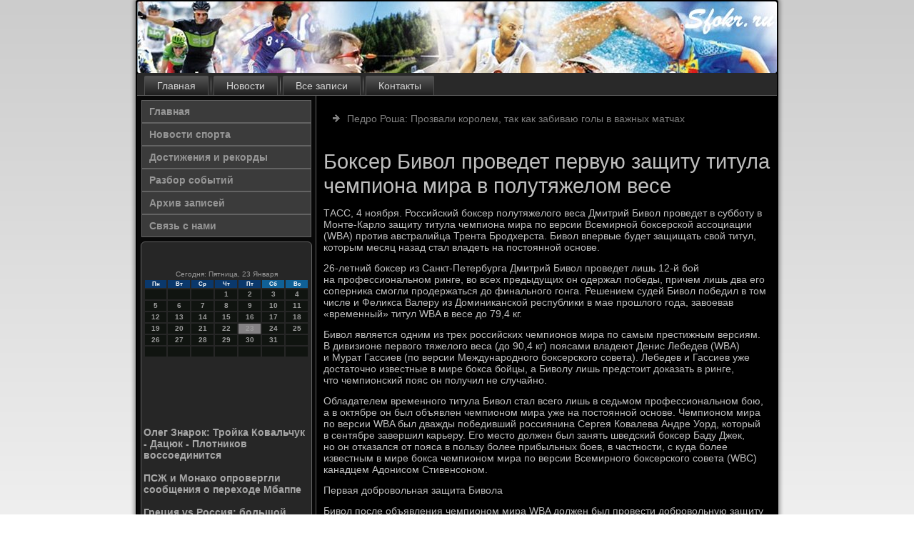

--- FILE ---
content_type: text/html; charset=UTF-8
request_url: http://sfokr.ru/default762.htm
body_size: 5481
content:
<!DOCTYPE html PUBLIC "-//W3C//DTD XHTML 1.0 Strict//EN" "http://www.w3.org/TR/xhtml1/DTD/xhtml1-strict.dtd">
    <html xmlns="http://www.w3.org/1999/xhtml">
<head>
<meta http-equiv="Content-Type" content="text/html; charset=utf-8" />
<meta name="author" content="Sfokr.ru" />
<link rel="shortcut icon" href="favicon.ico" type="image/x-icon" />
  <title>Боксер Бивол проведет первую защиту титула чемпиона мира в полутяжелом весе | Новости спорта, достижения и рекорды. | Sfokr.ru</title>
<meta name="description" content="Боксер Бивол проведет первую защиту титула чемпиона мира в полутяжелом весе"/>
<link rel="canonical" href="http://sfokr.ru/default762.htm"/>
<meta name="viewport" content="initial-scale = 1.0, maximum-scale = 1.0, user-scalable = no, width = device-width">
    <!--[if lt IE 9]><script src="https://html5shiv.googlecode.com/svn/trunk/html5.js"></script><![endif]-->
    <link rel="stylesheet" href="style.css" media="screen">
    <!--[if lte IE 7]><link rel="stylesheet" href="style.ie7.css" media="screen" /><![endif]-->
    <link rel="stylesheet" href="style.responsive.css" media="all">
  <script src="jquery.js"></script>
    <script src="script.js"></script>
    <script src="script.responsive.js"></script>
<style>.ve-rdcontent .ve-rdpostcontent-0 .layout-item-0 { border-right-style:solid;border-bottom-style:solid;border-right-width:1px;border-bottom-width:1px;border-right-color:#636363;border-bottom-color:#636363; padding-right: 10px;padding-left: 10px;  }
.ve-rdcontent .ve-rdpostcontent-0 .layout-item-1 { border-bottom-style:solid;border-bottom-width:1px;border-bottom-color:#636363; padding-right: 10px;padding-left: 10px;  }
.ve-rdcontent .ve-rdpostcontent-0 .layout-item-2 { border-right-style:solid;border-right-width:1px;border-right-color:#636363; padding-right: 10px;padding-left: 10px;  }
.ve-rdcontent .ve-rdpostcontent-0 .layout-item-3 { padding-right: 10px;padding-left: 10px;  }
.ie7 .ve-rdpost .ve-rdlayout-cell {border:none !important; padding:0 !important; }
.ie6 .ve-rdpost .ve-rdlayout-cell {border:none !important; padding:0 !important; }
</style>
 </head>

<body>

<div id="ve-rdmain">
    <div class="ve-rdsheet clearfix">
<header class="ve-rdheader">
    <div class="ve-rdshapes">
        
            </div>






                
                    
</header>
<nav class="ve-rdnav">
     
    <ul class="ve-rdhmenu">
<li class="leaf"><a href="default.htm" title="Главная">Главная</a></li><li class="leaf"><a href="nowsports.htm" title="Новости спорта">Новости</a></li><li class="leaf"><a href="arxzavse.htm" title="Архив записей">Все записи</a></li><li class="leaf"><a href="contact.htm" title="Обратная связь">Контакты</a></li>
</ul></nav><div class="ve-rdlayout-wrapper">
                <div class="ve-rdcontent-layout">
                    <div class="ve-rdcontent-layout-row">
                        <div class="ve-rdlayout-cell ve-rdsidebar1"><div class="ve-rdvmenublock clearfix">
        <div class="ve-rdvmenublockcontent">
<ul class="ve-rdvmenu"><li class="leaf last"><a href="default.htm">Главная</a></li><li class="leaf last"><a href="nowsports.htm">Новости спорта</a></li><li class="leaf last"><a href="dostrekord.htm">Достижения и рекорды</a><li class="leaf last"><a href="razbrsoby.htm">Разбор событий</a></li><li class="leaf last"><a href="arxda.htm">Архив записей</a></li><li class="leaf last"><a href="contact.htm">Связь с нами</a></li>
</ul></div>
   </div>
<div class="clear-block block block-block" id="block-block-1">
<div class="ve-rdblock clearfix">
        <div class="ve-rdblockcontent"><br />
<br />
<SCRIPT language=JavaScript>
<!--
now = new Date();
function print_date() {
 var day = now.getDay();
 var dayname;

 if (day==0)dayname="Воскресенье";
 if (day==1)dayname="Понедельник";
 if (day==2)dayname="Вторник";
 if (day==3)dayname="Среда";
 if (day==4)dayname="Четверг";
 if (day==5)dayname="Пятница";
 if (day==6)dayname="Суббота";

 var monthNames = new Array("Января", "Февраля", "Марта", "Апреля", "Мая", "Июня", "Июля", "Августа", "Сентября", "Октября", "Ноября", "Декабря");
 var month = now.getMonth();
 var monthName = monthNames[month];
 var year = now.getYear();

 if ( year < 1000 ) year += 1900;
 var datestring = dayname + ', ' + now.getDate() + ' ' + monthName;
 document.write('<NOBR>Сегодня:&nbsp;' + datestring + '</NOBR>');
}
//-->
</SCRIPT>



<P align=center><FONT size=-2>
<SCRIPT language=JavaScript>
<!--
print_date();
//-->
</SCRIPT></FONT>

<script language="JavaScript">
<!--
document.write(datastr);
-->
</script> 

<script language="javascript">
<!--
var dDate = new Date();
var dCurMonth = dDate.getMonth();
var dCurDayOfMonth = dDate.getDate();
var dCurYear = dDate.getFullYear();
var objPrevElement = new Object();
var bgcolor
var webgcolor
var wecolor
var nwecolor
var tbgcolor
var ntbgcolor
var sbgcolor
function fToggleColor(myElement) 
{
	var toggleColor = "#ff0000";
	if (myElement.id == "calDateText") 
		{
			if (myElement.color == toggleColor) 
				{
					myElement.color = "";
				} 
			else 
				{
					myElement.color = toggleColor;
				}
		} 
	else 
		if ((myElement.id == "calCell") || (myElement.id == "calTodayCell"))
			{
				for (var i in myElement.children) 
					{
						if (myElement.children[i].id == "calDateText") 
							{
								if (myElement.children[i].color == toggleColor) 
									{
										myElement.children[i].color = "";
									} 
								else 
									{
										myElement.children[i].color = toggleColor;
									}
							}
					}
			}
}

function fSetSelectedDay(myElement)
{
	if (myElement.id == "calCell") 
		{
			if (!isNaN(parseInt(myElement.children["calDateText"].innerText))) 
				{
					myElement.bgColor = sbgcolor;
					objPrevElement.bgColor = ntbgcolor;
					document.all.calSelectedDate.value = parseInt(myElement.children["calDateText"].innerText);
					objPrevElement = myElement;
				}
		}
}

function fGetDaysInMonth(iMonth, iYear) 
{
	var dPrevDate = new Date(iYear, iMonth, 0);
	return dPrevDate.getDate();
}

function fBuildCal(iYear, iMonth, iDayStyle) 
{
	var aMonth = new Array();
	aMonth[0] = new Array(7);
	aMonth[1] = new Array(7);
	aMonth[2] = new Array(7);
	aMonth[3] = new Array(7);
	aMonth[4] = new Array(7);
	aMonth[5] = new Array(7);
	aMonth[6] = new Array(7);
	var dCalDate = new Date(iYear, iMonth-1, 1);
	var iDayOfFirst = dCalDate.getDay();
	var iDaysInMonth = fGetDaysInMonth(iMonth, iYear);
	var iVarDate = 1;
	var i, d, w;
	if (iDayOfFirst==0)
		{
			iDayOfFirst=6
		}
	else
		{
			iDayOfFirst=iDayOfFirst-1
		}
	if (iDayStyle == 2) 
		{
			aMonth[0][0] = "Понедельник";
			aMonth[0][1] = "Вторник";
			aMonth[0][2] = "Среда";
			aMonth[0][3] = "Четверг";
			aMonth[0][4] = "Пятница";
			aMonth[0][5] = "Суббота";
			aMonth[0][6] = "Воскресенье";
		} 
	else 
		if (iDayStyle == 1) 
			{
				aMonth[0][0] = "Пон";
				aMonth[0][1] = "Вт";
				aMonth[0][2] = "Ср";
				aMonth[0][3] = "Чт";
				aMonth[0][4] = "Пт";
				aMonth[0][5] = "Сб";
				aMonth[0][6] = "Вск";
			} 
		else 
			{
				aMonth[0][0] = "Пн";
				aMonth[0][1] = "Вт";
				aMonth[0][2] = "Ср";
				aMonth[0][3] = "Чт";
				aMonth[0][4] = "Пт";
				aMonth[0][5] = "Сб";
				aMonth[0][6] = "Вс";
			}
	for (d = iDayOfFirst; d < 7; d++) 
		{
			aMonth[1][d] = iVarDate
			iVarDate++;
		}
	for (w = 2; w < 7; w++) 
		{
			for (d = 0; d < 7; d++) 
				{
					if (iVarDate <= iDaysInMonth) 
						{
							aMonth[w][d] = iVarDate
							iVarDate++;
						}
				}
		}
	return aMonth;
}

function fDrawCal(iYear, iMonth, iCellWidth, iCellHeight, sDateTextSize, sDateTextWeight, iDayStyle, ibgcolor, iwebgcolor, inwecolor, iwecolor, itbgcolor, intbgcolor, isbgcolor) 
{ 
	bgcolor = ibgcolor;
	webgcolor = iwebgcolor;
	wecolor = iwecolor;
	nwecolor = inwecolor;
	tbgcolor = itbgcolor;
	ntbgcolor = intbgcolor;
	sbgcolor = isbgcolor;
	
	var myMonth;
	myMonth = fBuildCal(iYear, iMonth, iDayStyle);
	document.write("<table border='0'>")
	document.write("<tr>");
	document.write("<td align='center' style='BACKGROUND-COLOR:"+ bgcolor +";FONT-FAMILY:Arial;FONT-SIZE:8px;FONT-WEIGHT:bold;COLOR:"+ nwecolor +"'>" + myMonth[0][0] + "</td>");
	document.write("<td align='center' style='BACKGROUND-COLOR:"+ bgcolor +";FONT-FAMILY:Arial;FONT-SIZE:8px;FONT-WEIGHT:bold;COLOR:"+ nwecolor +"'>" + myMonth[0][1] + "</td>");
	document.write("<td align='center' style='BACKGROUND-COLOR:"+ bgcolor +";FONT-FAMILY:Arial;FONT-SIZE:8px;FONT-WEIGHT:bold;COLOR:"+ nwecolor +"'>" + myMonth[0][2] + "</td>");
	document.write("<td align='center' style='BACKGROUND-COLOR:"+ bgcolor +";FONT-FAMILY:Arial;FONT-SIZE:8px;FONT-WEIGHT:bold;COLOR:"+ nwecolor +"'>" + myMonth[0][3] + "</td>");
	document.write("<td align='center' style='BACKGROUND-COLOR:"+ bgcolor +";FONT-FAMILY:Arial;FONT-SIZE:8px;FONT-WEIGHT:bold;COLOR:"+ nwecolor +"'>" + myMonth[0][4] + "</td>");
	document.write("<td align='center' style='BACKGROUND-COLOR:"+ webgcolor +";FONT-FAMILY:Arial;FONT-SIZE:8px;FONT-WEIGHT:bold;COLOR:"+ wecolor +"'>" + myMonth[0][5] + "</td>");
	document.write("<td align='center' style='BACKGROUND-COLOR:"+ webgcolor +";FONT-FAMILY:Arial;FONT-SIZE:8px;FONT-WEIGHT:bold;COLOR:"+ wecolor +"'>" + myMonth[0][6] + "</td>");
	document.write("</tr>");
	for (w = 1; w < 7; w++) 
		{
			document.write("<tr>")
			for (d = 0; d < 7; d++) 
				{
					if (myMonth[w][d]==dCurDayOfMonth)
						{
							document.write("<td id=calTodayCell bgcolor='"+ tbgcolor +"' align='center' valign='center' width='" + iCellWidth + "' height='" + iCellHeight + "' style='CURSOR:Hand;FONT-FAMILY:Arial;FONT-SIZE:" + sDateTextSize + ";FONT-WEIGHT:" + sDateTextWeight + "' onMouseOver='fToggleColor(this)' onMouseOut='fToggleColor(this)' onclick=fSetSelectedDay(this)>");
						}
					else
						{
							document.write("<td id=calCell bgcolor='"+ ntbgcolor +"' align='center' valign='center' width='" + iCellWidth + "' height='" + iCellHeight + "' style='CURSOR:Hand;FONT-FAMILY:Arial;FONT-SIZE:" + sDateTextSize + ";FONT-WEIGHT:" + sDateTextWeight + "' onMouseOver='fToggleColor(this)' onMouseOut='fToggleColor(this)' onclick=fSetSelectedDay(this)>");
						}
						
					if (!isNaN(myMonth[w][d])) 
						{
							document.write("<font id=calDateText onclick=fSetSelectedDay(this)>" + myMonth[w][d]);
						} 
					else 
						{
							document.write("<font id=calDateText onclick=fSetSelectedDay(this)>");
						}
					document.write("</td>")
				}
			document.write("</tr>");
		}
	document.write("</table>")
	}
	
function fUpdateCal(iYear, iMonth) 
{
	myMonth = fBuildCal(iYear, iMonth);
	objPrevElement.bgColor = ntbgcolor;
	if (((iMonth-1)==dCurMonth) && (iYear==dCurYear))
		{
			calTodayCell.bgColor = tbgcolor
		}
	else
		{
			calTodayCell.bgColor = ntbgcolor
		}
	document.all.calSelectedDate.value = "";
	for (w = 1; w < 7; w++) 
		{
			for (d = 0; d < 7; d++) 
				{
					if (!isNaN(myMonth[w][d])) 
						{
							calDateText[((7*w)+d)-7].innerText = myMonth[w][d];
						} 
					else 
						{
							calDateText[((7*w)+d)-7].innerText = " ";
						}
				}
		}
}
	
-->
</script>


<script language="JavaScript" for=window event=onload>
<!--
	var dCurDate = new Date();
	frmCalendar.tbSelMonth.options[dCurDate.getMonth()].selected = true;
	for (i = 0; i < frmCalendar.tbSelYear.length; i++)
		if (frmCalendar.tbSelYear.options[i].value == dCurDate.getFullYear())
			frmCalendar.tbSelYear.options[i].selected = true;
-->
</script>
			<script language="JavaScript">
				<!--
				var dCurDate = new Date();
				fDrawCal(dCurDate.getFullYear(), dCurDate.getMonth()+1, 30, 12, "10px", "bold", 3, "#0A386C", "#106197", "white", "white", "#848284", "#101410", "#b0c4de");
				-->
			</script>  
<br />    
 <br /><br />
  <br />
 
 <br />
   <br />  
     <a href="default2500.htm">Олег Знарок: Тройка Ковальчук - Дацюк - Плотников воссоединится</a>
<br />
<br />
     <a href="default247.htm">ПСЖ и Монако опровергли сообщения о переходе Мбаппе</a>
<br />
<br />
     <a href="default1480.htm">Греция vs Россия: большой праздник или большое разочарование?</a>
  <br />
 <br />
 <br />
 <br /></div>
</div></div>
</div>                        <div class="ve-rdlayout-cell ve-rdcontent">
<article class="ve-rdpost ve-rdarticle">
                                
                                <div class="ve-rdpostcontent"><ul><li>     <a href="default2591.htm">Педро Роша: Прозвали королем, так как забиваю голы в важных матчах</a>
</li></ul></div>


</article>


<div class="node story promote">
<article class="ve-rdpost ve-rdarticle">
                                <h1 class='ve-rdpostheader'><span class='ve-rdpostheadericon'>Боксер Бивол проведет первую защиту титула чемпиона мира в полутяжелом весе</span> </h1>
               <div class="ve-rdpostcontent ve-rdpostcontent-0 clearfix">        <div class="ve-rdarticle">
             <p>ТАСС, 4 ноября. Российский боксер полутяжелого веса Дмитрий Бивол проведет в субботу в Монте-Карло защиту титула чемпиона мира по версии Всемирной боксерской ассоциации (WBA) против австралийца Трента Бродхерста. Бивол впервые будет защищать свой титул, которым месяц назад стал владеть на постоянной основе.</p><p>26-летний боксер из Санкт-Петербурга Дмитрий Бивол проведет лишь 12-й бой на профессиональном ринге, во всех предыдущих он одержал победы, причем лишь два его соперника смогли продержаться до финального гонга. Решением судей Бивол победил в том числе и Феликса Валеру из Доминиканской республики в мае прошлого года, завоевав «временный» титул WBA в весе до 79,4 кг.</p><p>Бивол является одним из трех российских чемпионов мира по самым престижным версиям. В дивизионе первого тяжелого веса (до 90,4 кг) поясами владеют Денис Лебедев (WBA) и Мурат Гассиев (по версии Международного боксерского совета). Лебедев и Гассиев уже достаточно известные в мире бокса бойцы, а Биволу лишь предстоит доказать в ринге, что чемпионский пояс он получил не случайно.</p><p>Обладателем временного титула Бивол стал всего лишь в седьмом профессиональном бою, а в октябре он был объявлен чемпионом мира уже на постоянной основе. Чемпионом мира по версии WBA был дважды победивший россиянина Сергея Ковалева Андре Уорд, который в сентябре завершил карьеру. Его место должен был занять шведский боксер Баду Джек, но он отказался от пояса в пользу более прибыльных боев, в частности, с куда более известным в мире бокса чемпионом мира по версии Всемирного боксерского совета (WBC) канадцем Адонисом Стивенсоном.</p><p>Первая добровольная защита Бивола</p><p>Бивол после объявления чемпионом мира WBA должен был провести добровольную защиту титула, выбор пал на 29-летнего Бродхерста, который впервые получил возможность сразиться за чемпионский пояс. Бродхерст провел 21 бой, потерпев лишь одно поражение — шесть лет назад он уступил нокаутом новозеландцу Роберту Берриджу, которого Бивол победил в феврале в Нижнем Тагиле. Бродхерст впервые будет драться за пределами Австралии. В рейтинге WBA соперник Бивола занимает 10-е место.</p><p>Накануне во время взвешивания Бивол показал вес 78,9 кг, его соперник также уложился в рамки полутяжелой категории — 79,4 кг.</p><p>Бой между Биволом и Бродхерстом пройдет в казино в Монте-Карло. В рамках вечера российский боксер полулегкого веса Олег Ефимович проведет рейтинговый бой по версии WBA со Скоттом Куиггом из Великобритании.</p>    </div>   </div>
  </article> 
       <br />
<br />

</div>

 </div>
             </div>
        </div>
            </div><footer class="ve-rdfooter">
<p>Sfokr.ru © Новости спорта, достижения и рекорды.</p>
</footer>

    </div>
   </div>


</body>
</html>